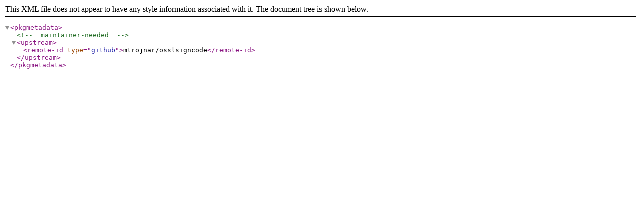

--- FILE ---
content_type: text/xml
request_url: https://ftp5.gwdg.de/pub/linux/gentoo/gentoo-portage/app-crypt/osslsigncode/metadata.xml
body_size: 254
content:
<?xml version="1.0" encoding="UTF-8"?>
<!DOCTYPE pkgmetadata SYSTEM "https://www.gentoo.org/dtd/metadata.dtd">
<pkgmetadata>
	<!-- maintainer-needed -->
	<upstream>
		<remote-id type="github">mtrojnar/osslsigncode</remote-id>
	</upstream>
</pkgmetadata>
